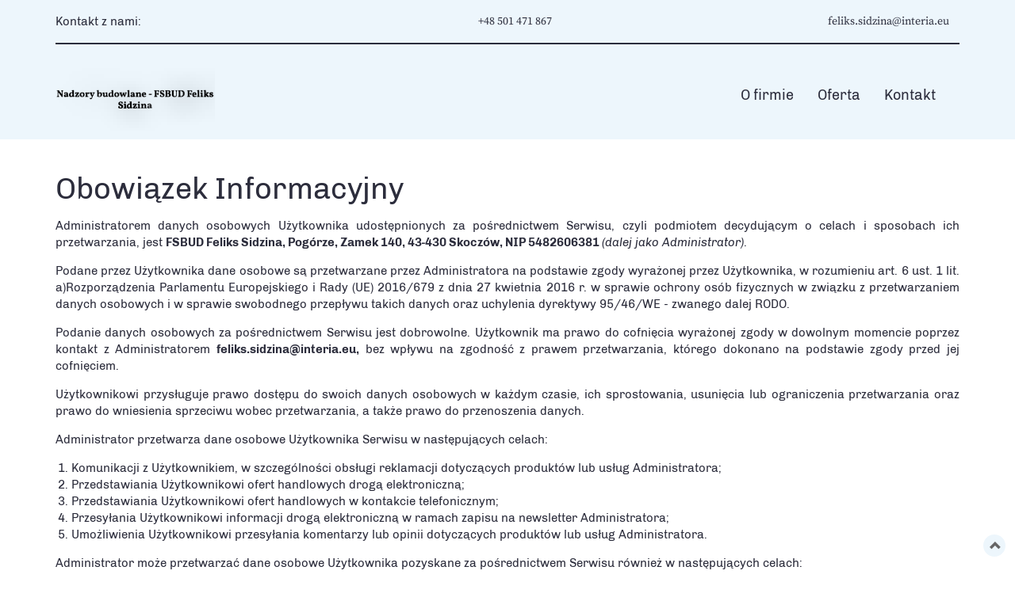

--- FILE ---
content_type: text/html; charset=utf-8
request_url: https://fsbud.com.pl/obowiazek-informacyjny
body_size: 4642
content:
<!DOCTYPE html>
<html lang="pl-PL">
<head>
<meta http-equiv="X-UA-Compatible" content="IE=edge">
<meta name="viewport" content="width=device-width, initial-scale=1">
<meta name="SKYPE_TOOLBAR" content="SKYPE_TOOLBAR_PARSER_COMPATIBLE">

<base href="https://fsbud.com.pl/obowiazek-informacyjny" />
	<meta http-equiv="content-type" content="text/html; charset=utf-8" />
	<meta name="robots" content="noindex, follow" />
	<title>Obowiązek informacyjny</title>
	<link href="/images/design/favicon.ico" rel="shortcut icon" type="image/vnd.microsoft.icon" />
	
	<link rel="preload stylesheet" as="style" href="/cache/4600712bdb7240fa4b20e6840da37bae.css" />
	<link rel="preload stylesheet" as="style" media="screen and (min-width: 768px)" href="/cache/desktop.css" />

</head>
      <body class="page  lang-pl" data-itemid="509">
        <div id="wrapper">
            <div id="container">
                <header>
                                                <div class="center" data-center="1">
                    </div>

<div class="block114 "id="section-header" >


<div class="col-xs-12">

 <div class="inner row">
                            <div class="center" data-center="1">
                    <div class="section114 section-header-a" data-position="sekcja-header-a" data-sid="114" data-parent="1"><div class="clearfix"></div>

<div class="block149 ">


<div class="col-xs-12">

 <div class="inner text-center-sm text-center-xs">
        
	<div class="row"><div class="col-md-4"><p>Kontakt z nami:</p></div><div class="col-md-4"><p style="text-align: center;"><a class="btn" href="tel:+48501471867">+48 501 471 867</a></p></div><div class="col-md-4 right-box"><p><span id="cloak353498463ea0ab181091050e2f57920e">Ten adres pocztowy jest chroniony przed spamowaniem. Aby go zobaczyć, konieczne jest włączenie w przeglądarce obsługi JavaScript.</span></p></div></div>
</div>
                                            <div class="clearfix"></div>
</div>
                                                             </div>
                                                    

<div class="block150 ">


<div class="col-xs-12 col-lg-5 hidden-xs hidden-sm hidden-md">

 <div class="inner">
        
<a href="https://fsbud.com.pl/" class="logo" >
    <img src="/images/design/logo.webp" alt="Logo">
</a></div>
                                            <div class="clearfix"></div>
</div>
                                                             </div>
                                                    

<div class="block151  align-right align-center-xs align-center-sm align-center-md align-right-lg align-right-xl">


<div class="col-xs-12 col-lg-7">

 <div class="inner text-right-xl text-right-lg text-center-md text-center-sm text-center-xs">
                  <nav class="navbar navbar-default navbar-custom">
              <div class="navbar-header">
                  <div class="visible-md visible-sm visible-xs">
<a href="https://fsbud.com.pl/" class="logo" >
    <img src="/images/design/logo.webp" alt="Logo">
</a></div>                <button type="button" class="navbar-toggle collapsed" data-toggle="collapse" data-target="#navbar-collapse-151" aria-expanded="false"><span class="sr-only">Toggle navigation</span> <span class="icon-bar"></span> <span class="icon-bar"></span> <span class="icon-bar"></span></button>
              </div>
              <div class="collapse navbar-collapse" id="navbar-collapse-151">
                <ul class="nav navbar-nav menu">
<li class="item-566"><a href="/#section-aboutus" >O firmie</a>
</li><li class="item-567"><a href="/#section-offer" >Oferta</a>
</li><li class="item-694"><a href="/#section-contact" >Kontakt</a>
</li></ul>
</div>
</nav>
</div>
                                            <div class="clearfix"></div>
</div>
                                                             </div>
                                                    <div class="clearfix"></div></div><div class="clearfix"></div></div></div>
                                            <div class="clearfix"></div>
</div>
                                                             </div>
                                                    <div class="clearfix"></div><div class="center">
                    <div class="clearfix"></div>
                </div>
                                </header>
                <div id="main">
                    <div class="center">
                    <div id="system-message-container">
	</div>


                                          <div id="content" class="col-xs-12">
                                                  <article><div class="row"><div class="col-md-12" id="boxx"><h1 style="text-align: left;">Obowiązek Informacyjny</h1>
<p style="text-align: justify;">Administratorem danych osobowych Użytkownika udostępnionych za pośrednictwem Serwisu, czyli podmiotem decydującym o celach i sposobach ich przetwarzania, jest <strong> FSBUD Feliks Sidzina, Pogórze, Zamek 140, 43-430 Skoczów, NIP 5482606381&nbsp;</strong><em>(dalej jako Administrator)</em>.</p>
<p style="text-align: justify;">Podane przez Użytkownika dane osobowe są przetwarzane przez Administratora na podstawie zgody wyrażonej przez Użytkownika, w rozumieniu art. 6 ust. 1 lit. a)Rozporządzenia Parlamentu Europejskiego i Rady (UE) 2016/679 z dnia 27 kwietnia 2016 r. w sprawie ochrony osób fizycznych w związku z przetwarzaniem danych osobowych i w sprawie swobodnego przepływu takich danych oraz uchylenia dyrektywy 95/46/WE - zwanego dalej RODO.</p>
<p style="text-align: justify;">Podanie danych osobowych za pośrednictwem Serwisu jest dobrowolne. Użytkownik ma prawo do cofnięcia wyrażonej zgody w dowolnym momencie poprzez kontakt z Administratorem <strong> feliks.sidzina@interia.eu,</strong> bez wpływu na zgodność z prawem przetwarzania, którego dokonano na podstawie zgody przed jej cofnięciem.</p>
<p style="text-align: justify;">Użytkownikowi przysługuje prawo dostępu do swoich danych osobowych w każdym czasie, ich sprostowania, usunięcia lub ograniczenia przetwarzania oraz prawo do wniesienia sprzeciwu wobec przetwarzania, a także prawo do przenoszenia danych.</p>
<p style="text-align: justify;">Administrator przetwarza dane osobowe Użytkownika Serwisu w następujących celach:</p>
<ol style="text-align: justify;">
<li>Komunikacji z Użytkownikiem, w szczególności obsługi reklamacji dotyczących produktów lub usług Administratora;</li>
<li>Przedstawiania Użytkownikowi ofert handlowych drogą elektroniczną;</li>
<li>Przedstawiania Użytkownikowi ofert handlowych w kontakcie telefonicznym;</li>
<li>Przesyłania Użytkownikowi informacji drogą elektroniczną w ramach zapisu na newsletter Administratora;</li>
<li>Umożliwienia Użytkownikowi przesyłania komentarzy lub opinii dotyczących produktów lub usług Administratora.</li>
</ol>
<p style="text-align: justify;">Administrator może przetwarzać dane osobowe Użytkownika pozyskane za pośrednictwem Serwisu również w następujących celach:</p>
<ol style="text-align: justify;">
<li>w celu zawarcia i realizacji ewentualnej umowy pomiędzy Użytkownikiem a Administratorem oraz obsługi Użytkownika jako klienta Administratora zgodnie z art. 6 ust. 1 lit. b) RODO;</li>
<li>w celu prowadzenia rozliczeń finansowych z Użytkownikiem będącym klientem Administratora tytułem realizacji ewentualnej umowy zawartej między stronami, a także ewentualnego dochodzenia roszczeń od Użytkownika będącego klientem w ramach prawnie uzasadnionego interesu Administratora zgodnie z art. 6 ust. 1 lit. f) RODO oraz spełnienia obowiązków prawnych Administratora wobec organów podatkowych na podstawie odrębnych przepisów zgodnie z art. 6 ust. 1 lit. c) RODO;</li>
<li>w celu realizacji działań marketingowych Administratora w ramach prawnie uzasadnionego interesu Administratora w rozumieniu art. 6 ust. 1 lit. f) RODO, a także zgodnie z oświadczeniami woli dotyczącymi komunikacji marketingowej złożonymi wobec Administratora. Zgody udzielone w zakresie komunikacji marketingowej (np. na przesyłanie informacji handlowych drogą elektroniczną lub kontakt telefoniczny w celach marketingu bezpośredniego) mogą być wycofane w dowolnym czasie, bez wpływu na zgodność z prawem przetwarzania, którego dokonano na podstawie zgody przed jej cofnięciem;</li>
<li>w celu realizacji obowiązków prawnych Administratora wobec Użytkownika określonych w RODO, w rozumieniu art. 6 ust. 1 lit. c) RODO.</li>
</ol>
<p style="text-align: justify;">Więcej informacji dotyczących powyższych celów przetwarzania danych osobowych Użytkownika znajduje się w <a href="/polityka-prywatnosci" target="_blank" rel="noopener noreferrer">Polityce prywatności</a> opublikowanej w Serwisie.</p>
<p style="text-align: justify;">Dane osobowe Użytkownika nie są przekazywane przez Administratora podmiotom trzecim.</p>
<p style="text-align: justify;">Administrator przechowuje dane osobowe przez taki okres, jaki jest konieczny do osiągnięcia określonych celów, tj.:</p>
<ul style="text-align: justify;">
<li>przez okres prowadzenia działalności gospodarczej przez Administratora.</li>
</ul>
<p style="text-align: justify;">W przypadku jakichkolwiek pytań lub problemów związanych z przetwarzaniem danych osobowych należy kontaktować się z Administratorem pod następującym adresem: <br /><strong> Pogórze, Zamek 140, 43-430 Skoczów, feliks.sidzina@interia.eu. </strong></p>
<p style="text-align: justify;">Użytkownik ma prawo do wniesienia skargi do Prezesa Urzędu Ochrony Danych Osobowych.</p></div></div></article>
                          <div class="clearfix"></div>
                                              </div>
                                          </div>
                </div>
                <footer>
                                        <div class="center" data-center="1">
                    </div>

<div class="block104  align-center">


<div class="col-md-1 col-lg-1">

 <div class="inner text-center">
        
	<div class="gotoup  row"><div class="col-md-12 glyphicon glyphicon-chevron-up fixed-up"></div></div>
</div>
                                            <div class="clearfix"></div>
</div>
                                                             </div>
                                                    <div class="clearfix"></div><div class="center"></div>

<div class="block121 "id="section-footer" >


<div class="col-xs-12">

 <div class="inner row">
        <div class="section121 section-footer-c" data-position="sekcja-footer-c" data-sid="121" data-parent="1"><div class="clearfix"></div>

<div class="block224  align-center">


<div class="col-xs-12">

 <div class="inner text-center">
        <div class="navbar-custom">
<ul class="nav nav-pills menu">
<li class="item-566"><a href="/#section-aboutus" >O firmie</a>
</li><li class="item-567"><a href="/#section-offer" >Oferta</a>
</li><li class="item-694"><a href="/#section-contact" >Kontakt</a>
</li></ul>
</div>
</div>
                                            <div class="clearfix"></div>
</div>
                                                             </div>
                                                    </div>

<div class="block225 ">


<div class="col-xs-12">

 <div class="inner">
                            <div class="center">
                    
	<div class="row"><div class="col-md-12"><hr></div></div><div class="row"><div class="col-md-12"><hr class="hr-extrakgkkh3hh"></div></div><div class="row"><div class="col-md-12"><p style="text-align: center;"><span>Wszelkie prawa zastrzeżone ©&nbsp;2022&nbsp;<a href="https://wenet.pl/" target="_blank" rel="nofollow noopener noreferrer" >WeNet&nbsp;Group&nbsp;S.A.</a></span></p>
<p style="text-align: center;"><a href="/polityka-prywatnosci" target="_blank" rel="noopener noreferrer">Polityka prywatności</a></p></div></div>
<div class="clearfix"></div></div></div>
                                            <div class="clearfix"></div>
</div>
                                                             </div>
                                                    <div class="clearfix"></div><div class="center"><div class="clearfix"></div></div></div>
                                            <div class="clearfix"></div>
</div>
                                                             </div>
                                                    <div class="clearfix"></div><div class="center">
                    <div class="clearfix"></div>
                    </div>
                                    </footer>
            </div>
        </div>
        <!--googleoff: all--><div class="cadre_alert_cookies hidden" id="cadre_alert_cookies" style="opacity:1;text-align:center;position:fixed;z-index:10000;left: 0;right: 0;bottom: 0; margin:0px;"><div class="cadre_inner_alert_cookies" style="display: inline-block;width: 100%;margin:auto;max-width:100%;background-color: #ffffff;border: 0px solid #eeeeee;"><div class="cadre_inner_texte_alert_cookies" style="display: inline-block;padding:10px;color: #666666"><div class="cadre_texte "><div class="row"><div class="col-md-12"><p><span>W naszym Serwisie używamy plików cookies. Korzystając dalej z Serwisu, wyrażasz zgodę na stosowanie plików cookies zgodnie z&nbsp;</span><a href="/polityka-prywatnosci" target="_blank" rel="noopener noreferrer">Polityką prywatności</a><span>. Wyrażenie zgody jest dobrowolne, w każdej chwili można ją cofnąć poprzez zmianę ustawień dotyczących plików „cookies” w używanej przeglądarce internetowej. Kliknij „Akceptuję”, aby ta informacja nie wyświetlała się więcej.</span></p></div></div></div><div class="cadre_bouton "><div class=" col-md-6 col-sm-6 btn_readmore" style="margin:0;text-align:center"><a style="background:#000000;color:#eeeeee" class="btn   read_more" href="/polityka-prywatnosci">Dowiedz się więcej</a></div><div class=" col-md-6 col-sm-6 btn_close" style="margin:0;text-align:center"><button  style="background:#666666;color:#eeeeee" class="btn   popup-modal-dismiss">Akceptuję</button></div></div></div></div></div><!--googleon: all--><script src="https://fsbud.com.pl/cache/4600712bdb7240fa4b20e6840da37bae.js" ></script><script src="https://www.googletagmanager.com/gtag/js?id=G-PF0QMLFQ7N"></script><script>  window.dataLayer = window.dataLayer || [];
  function gtag(){dataLayer.push(arguments);}
  gtag('js', new Date());

  gtag('config', 'G-PF0QMLFQ7N');
</script><script type="application/json" class="joomla-script-options new">{"csrf.token":"7eee8877ecea9e630bb6348acd9ee234","system.paths":{"root":"","base":""}}</script><script type='text/javascript'>
				document.getElementById('cloak353498463ea0ab181091050e2f57920e').innerHTML = '';
				var prefix = '&#109;a' + 'i&#108;' + '&#116;o';
				var path = 'hr' + 'ef' + '=';
				var addy353498463ea0ab181091050e2f57920e = 'f&#101;l&#105;ks.s&#105;dz&#105;n&#97;' + '&#64;';
				addy353498463ea0ab181091050e2f57920e = addy353498463ea0ab181091050e2f57920e + '&#105;nt&#101;r&#105;&#97;' + '&#46;' + '&#101;&#117;';
				var addy_text353498463ea0ab181091050e2f57920e = 'f&#101;l&#105;ks.s&#105;dz&#105;n&#97;' + '&#64;' + '&#105;nt&#101;r&#105;&#97;' + '&#46;' + '&#101;&#117;';document.getElementById('cloak353498463ea0ab181091050e2f57920e').innerHTML += '<a class="btn" ' + path + '\'' + prefix + ':' + addy353498463ea0ab181091050e2f57920e + '\'>'+addy_text353498463ea0ab181091050e2f57920e+'<\/a>';
		</script><script type="text/javascript">/*<![CDATA[*/setTimeout(function(){if (!jQuery("#fseditor").length && !jQuery(".fseditor-panel").length) {var name = "fmalertcookies" + "=";var ca = document.cookie.split(";");var acceptCookie = false;var isAccepted = false;for(var i=0; i<ca.length; i++) {var c = ca[i];while (c.charAt(0)==" ") c = c.substring(1);if (c.includes(name)) {isAccepted = true;}}if (!isAccepted){jQuery("#cadre_alert_cookies").removeClass("hidden");} else {jQuery("#cadre_alert_cookies").addClass("hidden")}var d = new Date();d.setTime(d.getTime() + (30*(24*60*60*1000)));var expires_cookie = "expires="+d.toUTCString();jQuery("#cadre_alert_cookies .btn_close button").on("click",function(){jQuery('#cadre_alert_cookies').addClass('hidden'); document.cookie='fmalertcookies=true; '+expires_cookie+'; path=/';});}},3000)/*]]>*/</script></body>
</html>



--- FILE ---
content_type: text/css
request_url: https://fsbud.com.pl/cache/desktop.css
body_size: -126
content:
.block150 > div > div.inner {position: relative;}.block150 strong {font-weight:normal}.body-xs .block150 strong {font-weight:normal}.body-sm .block150 strong {font-weight:normal}.body-md .block150 strong {font-weight:normal}.body-lg .block150 strong {font-weight:normal}.body-xl .block150 strong {font-weight:normal}